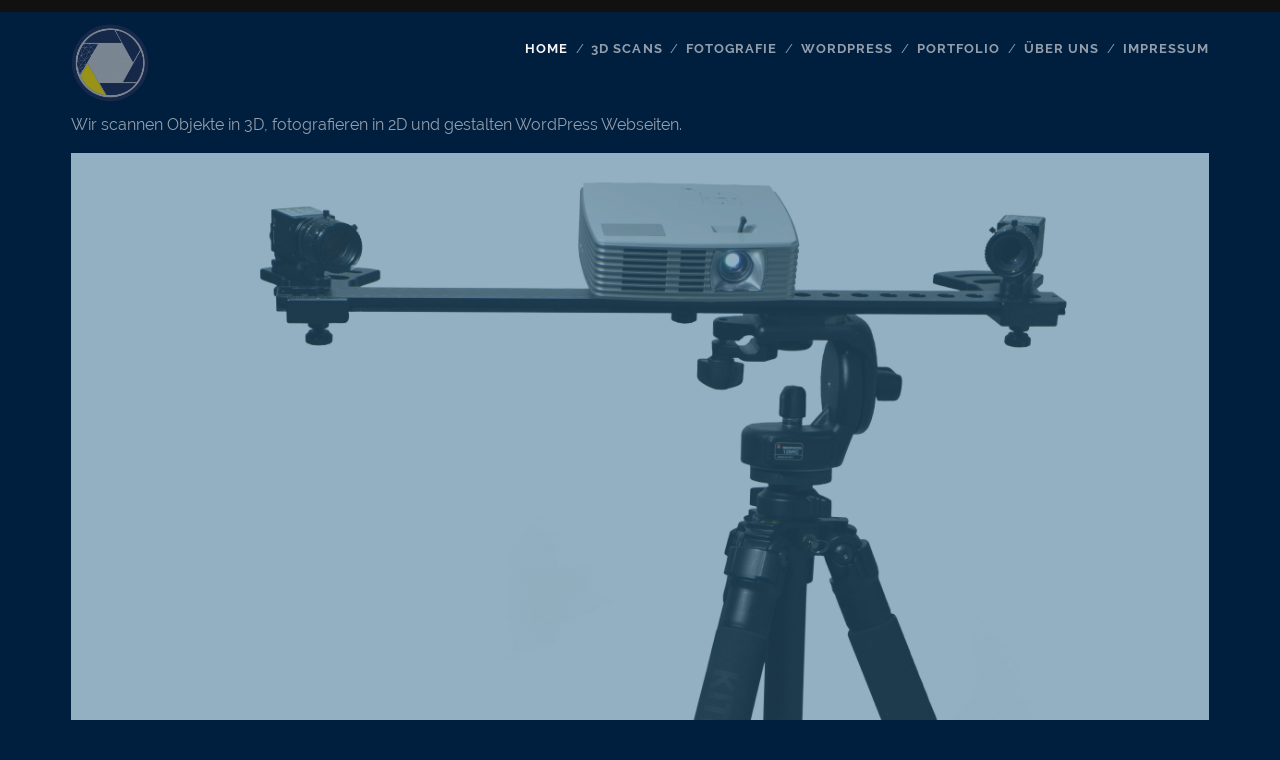

--- FILE ---
content_type: text/html; charset=UTF-8
request_url: https://sogesehen3d.net/
body_size: 5249
content:
<!DOCTYPE html>
<!--[if IE 9 ]>
<html class="ie9" lang="de"> <![endif]-->
<!--[if (gt IE 9)|!(IE)]><!-->
<html lang="de"><!--<![endif]-->

<head>
	<meta name='robots' content='index, follow, max-image-preview:large, max-snippet:-1, max-video-preview:-1' />
<!-- Simple DNS Prefetch -->
<meta charset="UTF-8" />
<meta name="viewport" content="width=device-width, initial-scale=1" />
<meta name="template" content="Tracks 1.81" />

	<!-- This site is optimized with the Yoast SEO plugin v26.7 - https://yoast.com/wordpress/plugins/seo/ -->
	<title>sogesehen3d, 3D Scans - Fotografie - Wordpress Webseiten, 3D-Scanner</title>
	<meta name="description" content="sogesehen3d erstellt, Scan-Daten mit einem 3D-Scanner und Fotogrammetrie. Wir erstellen Wordpress Webseiten, benötigte Bilder können wir produzieren." />
	<link rel="canonical" href="https://sogesehen3d.net/" />
	<meta property="og:locale" content="de_DE" />
	<meta property="og:type" content="website" />
	<meta property="og:title" content="sogesehen3d, 3D Scans - Fotografie - Wordpress Webseiten, 3D-Scanner" />
	<meta property="og:url" content="https://sogesehen3d.net/" />
	<meta property="og:site_name" content="sogesehen 3d" />
	<meta property="article:modified_time" content="2018-07-22T08:21:20+00:00" />
	<meta property="og:image" content="https://sogesehen3d.net/wp-content/uploads/2018/01/scanner_fin.jpg" />
	<meta property="og:image:width" content="4928" />
	<meta property="og:image:height" content="3264" />
	<meta property="og:image:type" content="image/jpeg" />
	<meta name="twitter:card" content="summary_large_image" />
	<script type="application/ld+json" class="yoast-schema-graph">{"@context":"https://schema.org","@graph":[{"@type":"WebPage","@id":"https://sogesehen3d.net/","url":"https://sogesehen3d.net/","name":"sogesehen3d, 3D Scans - Fotografie - Wordpress Webseiten, 3D-Scanner","isPartOf":{"@id":"https://sogesehen3d.net/#website"},"primaryImageOfPage":{"@id":"https://sogesehen3d.net/#primaryimage"},"image":{"@id":"https://sogesehen3d.net/#primaryimage"},"thumbnailUrl":"https://sogesehen3d.net/wp-content/uploads/2018/01/scanner_fin.jpg","datePublished":"2017-09-24T09:30:09+00:00","dateModified":"2018-07-22T08:21:20+00:00","description":"sogesehen3d erstellt, Scan-Daten mit einem 3D-Scanner und Fotogrammetrie. Wir erstellen Wordpress Webseiten, benötigte Bilder können wir produzieren.","breadcrumb":{"@id":"https://sogesehen3d.net/#breadcrumb"},"inLanguage":"de","potentialAction":[{"@type":"ReadAction","target":["https://sogesehen3d.net/"]}]},{"@type":"ImageObject","inLanguage":"de","@id":"https://sogesehen3d.net/#primaryimage","url":"https://sogesehen3d.net/wp-content/uploads/2018/01/scanner_fin.jpg","contentUrl":"https://sogesehen3d.net/wp-content/uploads/2018/01/scanner_fin.jpg","width":4928,"height":3264,"caption":"sogesehen3d 3D-Scanner"},{"@type":"BreadcrumbList","@id":"https://sogesehen3d.net/#breadcrumb","itemListElement":[{"@type":"ListItem","position":1,"name":"Startseite"}]},{"@type":"WebSite","@id":"https://sogesehen3d.net/#website","url":"https://sogesehen3d.net/","name":"sogesehen 3d","description":"Wir scannen Objekte in 3D, fotografieren in 2D und gestalten WordPress Webseiten.","potentialAction":[{"@type":"SearchAction","target":{"@type":"EntryPoint","urlTemplate":"https://sogesehen3d.net/?s={search_term_string}"},"query-input":{"@type":"PropertyValueSpecification","valueRequired":true,"valueName":"search_term_string"}}],"inLanguage":"de"}]}</script>
	<meta name="msvalidate.01" content="778C895CF831FE30B768679C61346AB5" />
	<!-- / Yoast SEO plugin. -->


<link rel="alternate" type="application/rss+xml" title="sogesehen 3d &raquo; Feed" href="https://sogesehen3d.net/feed/" />
<link rel="alternate" type="application/rss+xml" title="sogesehen 3d &raquo; Kommentar-Feed" href="https://sogesehen3d.net/comments/feed/" />
<link rel="alternate" title="oEmbed (JSON)" type="application/json+oembed" href="https://sogesehen3d.net/wp-json/oembed/1.0/embed?url=https%3A%2F%2Fsogesehen3d.net%2F" />
<link rel="alternate" title="oEmbed (XML)" type="text/xml+oembed" href="https://sogesehen3d.net/wp-json/oembed/1.0/embed?url=https%3A%2F%2Fsogesehen3d.net%2F&#038;format=xml" />
<style id='wp-img-auto-sizes-contain-inline-css' type='text/css'>
img:is([sizes=auto i],[sizes^="auto," i]){contain-intrinsic-size:3000px 1500px}
/*# sourceURL=wp-img-auto-sizes-contain-inline-css */
</style>
<link rel='stylesheet' id='twenty20-css' href='https://sogesehen3d.net/wp-content/plugins/twenty20/assets/css/twenty20.css?ver=2.0.4' type='text/css' media='all' />

<link rel='stylesheet' id='ct-tracks-font-awesome-css' href='https://sogesehen3d.net/wp-content/themes/tracks/assets/font-awesome/css/all.min.css?ver=6.9' type='text/css' media='all' />
<link rel='stylesheet' id='ct-tracks-style-css' href='https://sogesehen3d.net/wp-content/themes/tracks/style.css?ver=6.9' type='text/css' media='all' />
<style id='ct-tracks-style-inline-css' type='text/css'>
body,
.excerpt,
.main,
.menu-primary ul,
#site-header {
	background: #001e3e;
}

#menu-primary-items a,
#title-info a {
	color: whitesmoke;
}


.site-header .site-description {
  color: whitesmoke;
}

.site-footer  {
  background: #244f7a;
}
.design-credit,
.sidebar-footer {
	background: #001e3e;
	color: whitesmoke;
}

.site-footer  {
  color: whitesmoke;
}

.site-footer a {
	color: whitesmoke;
}

a.specialeffects:hover {
  color: #001e3e ;
	font-style: oblique;
	font-weight:bold;
} 

#dropcap {
	margin: 1em 2em;
	border-left: 1px dashed #999;
	padding-left: 1em; }

.entry-meta .entry-categories, .entry-meta .entry-tags{display:none;}  

/*fontsselfhosting*/
/*Schriftarten Selbstverwaltung*/
/* raleway-regular - latin */
@font-face {
  font-family: 'Raleway';
  font-style: normal;
  font-weight: 400;
  src: url('/wp-content/fonts/raleway-v12-latin-regular.eot'); /* IE9 Compat Modes */
  src: local('Raleway'), local('Raleway-Regular'),
       url('/wp-content/fonts/raleway-v12-latin-regular.eot?#iefix') format('embedded-opentype'), /* IE6-IE8 */
       url('/wp-content/fonts/raleway-v12-latin-regular.woff2') format('woff2'), /* Super Modern Browsers */
       url('/wp-content/fonts/raleway-v12-latin-regular.woff') format('woff'), /* Modern Browsers */
       url('/wp-content/fonts/raleway-v12-latin-regular.ttf') format('truetype'), /* Safari, Android, iOS */
       url('/wp-content/fonts/raleway-v12-latin-regular.svg#Raleway') format('svg'); /* Legacy iOS */
}

/*fontsselfhosting*/
/* raleway-700 - latin */
@font-face {
  font-family: 'Raleway';
  font-style: normal;
  font-weight: 700;
  src: url('/wp-content/fonts/raleway-v12-latin-700.eot'); /* IE9 Compat Modes */
  src: local('Raleway Bold'), local('Raleway-Bold'),
       url('/wp-content/fonts/raleway-v12-latin-700.eot?#iefix') format('embedded-opentype'), /* IE6-IE8 */
       url('/wp-content/fonts/raleway-v12-latin-700.woff2') format('woff2'), /* Super Modern Browsers */
       url('/wp-content/fonts/raleway-v12-latin-700.woff') format('woff'), /* Modern Browsers */
       url('/wp-content/fonts/raleway-v12-latin-700.ttf') format('truetype'), /* Safari, Android, iOS */
       url('/wp-content/fonts/raleway-v12-latin-700.svg#Raleway') format('svg'); /* Legacy iOS */
}

/*# sourceURL=ct-tracks-style-inline-css */
</style>
<script type="text/javascript" src="https://sogesehen3d.net/wp-includes/js/jquery/jquery.min.js?ver=3.7.1" id="jquery-core-js"></script>
<script type="text/javascript" src="https://sogesehen3d.net/wp-includes/js/jquery/jquery-migrate.min.js?ver=3.4.1" id="jquery-migrate-js"></script>
<link rel="https://api.w.org/" href="https://sogesehen3d.net/wp-json/" /><link rel="alternate" title="JSON" type="application/json" href="https://sogesehen3d.net/wp-json/wp/v2/pages/71" /><link rel="EditURI" type="application/rsd+xml" title="RSD" href="https://sogesehen3d.net/xmlrpc.php?rsd" />
<meta name="generator" content="WordPress 6.9" />
<link rel='shortlink' href='https://sogesehen3d.net/' />
<link rel="icon" href="https://sogesehen3d.net/wp-content/uploads/2017/09/cropped-sogesehen_logo_mesh_fin-e1506246912629-90x90.png" sizes="32x32" />
<link rel="icon" href="https://sogesehen3d.net/wp-content/uploads/2017/09/cropped-sogesehen_logo_mesh_fin-e1506246912629.png" sizes="192x192" />
<link rel="apple-touch-icon" href="https://sogesehen3d.net/wp-content/uploads/2017/09/cropped-sogesehen_logo_mesh_fin-e1506246912629.png" />
<meta name="msapplication-TileImage" content="https://sogesehen3d.net/wp-content/uploads/2017/09/cropped-sogesehen_logo_mesh_fin-e1506246912629.png" />
		<style type="text/css" id="wp-custom-css">
			body,
.excerpt,
.main,
.menu-primary ul,
#site-header {
	background: #001e3e;
}

#menu-primary-items a,
#title-info a {
	color: whitesmoke;
}


.site-header .site-description {
  color: whitesmoke;
}

.site-footer  {
  background: #244f7a;
}
.design-credit,
.sidebar-footer {
	background: #001e3e;
	color: whitesmoke;
}

.site-footer  {
  color: whitesmoke;
}

.site-footer a {
	color: whitesmoke;
}

a.specialeffects:hover {
  color: #001e3e ;
	font-style: oblique;
	font-weight:bold;
} 

#dropcap {
	margin: 1em 2em;
	border-left: 1px dashed #999;
	padding-left: 1em; }

.entry-meta .entry-categories, .entry-meta .entry-tags{display:none;}  

/*fontsselfhosting*/
/*Schriftarten Selbstverwaltung*/
/* raleway-regular - latin */
@font-face {
  font-family: 'Raleway';
  font-style: normal;
  font-weight: 400;
  src: url('/wp-content/fonts/raleway-v12-latin-regular.eot'); /* IE9 Compat Modes */
  src: local('Raleway'), local('Raleway-Regular'),
       url('/wp-content/fonts/raleway-v12-latin-regular.eot?#iefix') format('embedded-opentype'), /* IE6-IE8 */
       url('/wp-content/fonts/raleway-v12-latin-regular.woff2') format('woff2'), /* Super Modern Browsers */
       url('/wp-content/fonts/raleway-v12-latin-regular.woff') format('woff'), /* Modern Browsers */
       url('/wp-content/fonts/raleway-v12-latin-regular.ttf') format('truetype'), /* Safari, Android, iOS */
       url('/wp-content/fonts/raleway-v12-latin-regular.svg#Raleway') format('svg'); /* Legacy iOS */
}

/*fontsselfhosting*/
/* raleway-700 - latin */
@font-face {
  font-family: 'Raleway';
  font-style: normal;
  font-weight: 700;
  src: url('/wp-content/fonts/raleway-v12-latin-700.eot'); /* IE9 Compat Modes */
  src: local('Raleway Bold'), local('Raleway-Bold'),
       url('/wp-content/fonts/raleway-v12-latin-700.eot?#iefix') format('embedded-opentype'), /* IE6-IE8 */
       url('/wp-content/fonts/raleway-v12-latin-700.woff2') format('woff2'), /* Super Modern Browsers */
       url('/wp-content/fonts/raleway-v12-latin-700.woff') format('woff'), /* Modern Browsers */
       url('/wp-content/fonts/raleway-v12-latin-700.ttf') format('truetype'), /* Safari, Android, iOS */
       url('/wp-content/fonts/raleway-v12-latin-700.svg#Raleway') format('svg'); /* Legacy iOS */
}
		</style>
		</head>

<body id="tracks" class="home wp-singular page-template-default page page-id-71 page-parent wp-theme-tracks ct-body metaslider-plugin singular singular-page singular-page-71 standard">
			<div id="overflow-container" class="overflow-container">
		<a class="skip-content" href="#main">Skip to content</a>
				<header id="site-header" class="site-header" role="banner">
									<div class="container">
				<div id="title-info" class="title-info">
					<div id='site-title' class='site-title'><a href='https://sogesehen3d.net'><span class='screen-reader-text'>sogesehen 3d</span><img class='logo' src='https://sogesehen3d.net/wp-content/uploads/2017/09/cropped-sogesehen_logo_mesh_fin-e1506246912629.png' alt='logo-kameraverschluss' /></a></div>				</div>
				<button id="toggle-navigation" class="toggle-navigation">
	<i class="fas fa-bars"></i>
</button>

<div id="menu-primary-tracks" class="menu-primary-tracks"></div>
<div id="menu-primary" class="menu-container menu-primary" role="navigation">

			<p class="site-description tagline">
			Wir scannen Objekte in 3D, fotografieren in 2D und gestalten WordPress Webseiten.		</p>
	<div class="menu"><ul id="menu-primary-items" class="menu-primary-items"><li id="menu-item-95" class="menu-item menu-item-type-post_type menu-item-object-page menu-item-home current-menu-item page_item page-item-71 current_page_item menu-item-95"><a href="https://sogesehen3d.net/" aria-current="page">Home</a></li>
<li id="menu-item-96" class="menu-item menu-item-type-post_type menu-item-object-page menu-item-96"><a href="https://sogesehen3d.net/home/3d-scan/">3D Scans</a></li>
<li id="menu-item-195" class="menu-item menu-item-type-post_type menu-item-object-page menu-item-195"><a href="https://sogesehen3d.net/home/fotografie/">Fotografie</a></li>
<li id="menu-item-198" class="menu-item menu-item-type-post_type menu-item-object-page menu-item-198"><a href="https://sogesehen3d.net/home/wordpress/">WordPress</a></li>
<li id="menu-item-271" class="menu-item menu-item-type-post_type menu-item-object-page menu-item-271"><a href="https://sogesehen3d.net/home/fotografie/portfolio/">Portfolio</a></li>
<li id="menu-item-97" class="menu-item menu-item-type-post_type menu-item-object-page menu-item-97"><a href="https://sogesehen3d.net/home/ueber_uns/" title="ueber uns">über uns</a></li>
<li id="menu-item-201" class="menu-item menu-item-type-post_type menu-item-object-page menu-item-has-children menu-item-201"><a href="https://sogesehen3d.net/home/impressum/">Impressum</a>
<ul class="sub-menu">
	<li id="menu-item-373" class="menu-item menu-item-type-post_type menu-item-object-page menu-item-privacy-policy menu-item-373"><a rel="privacy-policy" href="https://sogesehen3d.net/home/impressum/datenschutz/">Datenschutz</a></li>
	<li id="menu-item-372" class="menu-item menu-item-type-post_type menu-item-object-page menu-item-372"><a href="https://sogesehen3d.net/home/impressum/nutzungshinweise/">Nutzungshinweise</a></li>
</ul>
</li>
</ul></div></div>			</div>
		</header>
						<div id="main" class="main" role="main">
			

	<div id="loop-container" class="loop-container">
		<div class='entry'>
	<div class='featured-image' style='background-image: url(https://sogesehen3d.net/wp-content/uploads/2018/01/scanner_fin.jpg)'></div>	<div class='entry-header'>
		<h1 class='entry-title'>Home</h1>
	</div>
	<div class="entry-container">
		<div class='entry-content'>
			<article>
				<h2>Das dürfen Sie von uns erwarten&#8230;</h2>
<p>&nbsp;</p>
<p><a href="https://sogesehen3d.net/home/3d-scan/">3D Scanning</a> zum digital Archivieren, Reproduzieren und Konservieren</p>
<p style="padding-left: 30px;"><a href="https://sogesehen3d.net/home/fotografie/">Fotografien</a> für viele Anwendungsfälle</p>
<p style="padding-left: 90px;"><a href="https://sogesehen3d.net/home/wordpress/">Webseitengestaltung</a> mit WordPress</p>
<p>&nbsp;</p>
<p>&nbsp;</p>
<p>&nbsp;</p>
<p>&nbsp;</p>
<blockquote id="dropcap">
<h3>sogesehen3d</h3>
<p>Wir scannen Objekte und erstellen für Sie 3D Daten. Wir arbeiten mit dem HP 3D Streifenlicht-Scanner Pro S3 Dual Kamera. Ein 3D Sense2 Handscanner kann ebenso für Ihr Modell zum Einsatz kommen. Für große Volumen arbeiten wir mit der Methode der Photogrammetrie. Alle Arbeiten zur Erfassung von 3D Daten brauchen ein vorheriges Beratungsgespräch. Da jeder Gegenstand anders beschaffen ist, stimmen wir mit Ihnen die Scanarbeit ab.<br />
Webseiten erstellen wir ausschließlich mit WordPress. Wir finden, WordPress macht einfach Spaß und ist ein sehr gut skalierbares CMS. Auf Wunsch erstellen wir passende Fotos für Ihre WordPress Webseite. </p></blockquote>
							</article>
		</div>
			</div>
</div>	</div>

</div> <!-- .main -->

<footer id="site-footer" class="site-footer" role="contentinfo">
	<div id='site-title' class='site-title'><a href='https://sogesehen3d.net'>sogesehen 3d</a></div>			<p class="site-description">
			Wir scannen Objekte in 3D, fotografieren in 2D und gestalten WordPress Webseiten.		</p>
		<div class="sidebar sidebar-footer active-1" id="sidebar-footer">
		<section id="custom_html-5" class="widget_text widget widget_custom_html"><div class="textwidget custom-html-widget"><p color:whitesmoke>Eines Tages werden Maschinen vielleicht nicht nur rechnen, sondern auch denken. Mit Sicherheit aber werden sie niemals Phantasie haben.<small> (Prof. Dr. Theodor Heuss)</small></p></div></section>	</div>
	<div class="design-credit">
		<p>
			Werner Stefan, Engelhardt Andrea  Gbr | Von-Ketteler-Ring 19 | 83646 Bad Tölz | 08041 8089865 | info@sogesehen3d.net		</p>
	</div>
</footer>

	<button id="return-top" class="return-top">
		<i class="fas fa-arrow-up"></i>
	</button>

</div><!-- .overflow-container -->

<script type="speculationrules">
{"prefetch":[{"source":"document","where":{"and":[{"href_matches":"/*"},{"not":{"href_matches":["/wp-*.php","/wp-admin/*","/wp-content/uploads/*","/wp-content/*","/wp-content/plugins/*","/wp-content/themes/tracks/*","/*\\?(.+)"]}},{"not":{"selector_matches":"a[rel~=\"nofollow\"]"}},{"not":{"selector_matches":".no-prefetch, .no-prefetch a"}}]},"eagerness":"conservative"}]}
</script>
<script type="text/javascript" src="https://sogesehen3d.net/wp-content/plugins/twenty20/assets/js/jquery.event.move.js?ver=2.0.4" id="twenty20-eventmove-js"></script>
<script type="text/javascript" src="https://sogesehen3d.net/wp-content/plugins/twenty20/assets/js/jquery.twenty20.js?ver=2.0.4" id="twenty20-js"></script>
<script type="text/javascript" id="twenty20-js-after">
/* <![CDATA[ */
    jQuery(function($) {
      // Re-init any uninitialized containers
      function checkUninitialized() {
        $(".twentytwenty-container:not([data-twenty20-init])").each(function() {
          var $container = $(this);
          if($container.find("img").length === 2) {
            $container.trigger("twenty20-init");
          }
        });
      }
      
      // Check periodically for the first few seconds
      var checkInterval = setInterval(checkUninitialized, 500);
      setTimeout(function() {
        clearInterval(checkInterval);
      }, 5000);
    });
  
//# sourceURL=twenty20-js-after
/* ]]> */
</script>
<script type="text/javascript" src="https://sogesehen3d.net/wp-content/themes/tracks/js/build/production.min.js?ver=6.9" id="ct-tracks-production-js"></script>
</body>
</html>